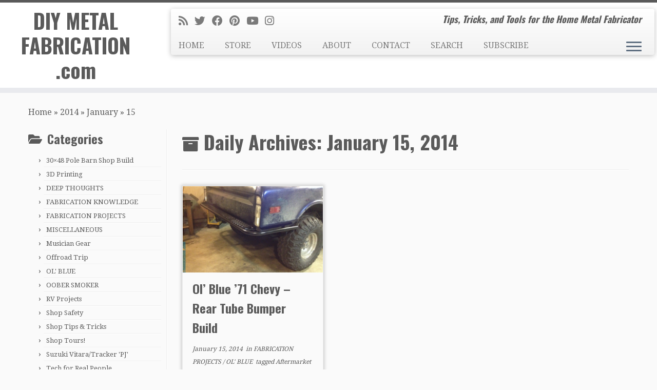

--- FILE ---
content_type: text/html; charset=UTF-8
request_url: https://www.diymetalfabrication.com/2014/01/15/
body_size: 16365
content:
<!DOCTYPE html>
<!--[if IE 7]>
<html class="ie ie7 no-js" lang="en-US">
<![endif]-->
<!--[if IE 8]>
<html class="ie ie8 no-js" lang="en-US">
<![endif]-->
<!--[if !(IE 7) | !(IE 8)  ]><!-->
<html class="no-js" lang="en-US">
<!--<![endif]-->
	<head>
		<meta charset="UTF-8" />
		<meta http-equiv="X-UA-Compatible" content="IE=EDGE" />
		<meta name="viewport" content="width=device-width, initial-scale=1.0" />
        <link rel="profile"  href="https://gmpg.org/xfn/11" />
		<link rel="pingback" href="https://www.diymetalfabrication.com/xmlrpc.php" />
		<script>(function(html){html.className = html.className.replace(/\bno-js\b/,'js')})(document.documentElement);</script>
<meta name='robots' content='noindex, follow' />

	<!-- This site is optimized with the Yoast SEO plugin v26.7 - https://yoast.com/wordpress/plugins/seo/ -->
	<title>January 15, 2014 - DIY METAL FABRICATION .com</title>
	<meta property="og:locale" content="en_US" />
	<meta property="og:type" content="website" />
	<meta property="og:title" content="January 15, 2014 - DIY METAL FABRICATION .com" />
	<meta property="og:url" content="https://www.diymetalfabrication.com/2014/01/15/" />
	<meta property="og:site_name" content="DIY METAL FABRICATION .com" />
	<meta name="twitter:card" content="summary_large_image" />
	<meta name="twitter:site" content="@DIYMetalFab" />
	<script type="application/ld+json" class="yoast-schema-graph">{"@context":"https://schema.org","@graph":[{"@type":"CollectionPage","@id":"https://www.diymetalfabrication.com/2014/01/15/","url":"https://www.diymetalfabrication.com/2014/01/15/","name":"January 15, 2014 - DIY METAL FABRICATION .com","isPartOf":{"@id":"https://www.diymetalfabrication.com/#website"},"primaryImageOfPage":{"@id":"https://www.diymetalfabrication.com/2014/01/15/#primaryimage"},"image":{"@id":"https://www.diymetalfabrication.com/2014/01/15/#primaryimage"},"thumbnailUrl":"https://i0.wp.com/www.diymetalfabrication.com/wp-content/uploads/2014/01/IMG_3471.jpg?fit=1024%2C768&ssl=1","breadcrumb":{"@id":"https://www.diymetalfabrication.com/2014/01/15/#breadcrumb"},"inLanguage":"en-US"},{"@type":"ImageObject","inLanguage":"en-US","@id":"https://www.diymetalfabrication.com/2014/01/15/#primaryimage","url":"https://i0.wp.com/www.diymetalfabrication.com/wp-content/uploads/2014/01/IMG_3471.jpg?fit=1024%2C768&ssl=1","contentUrl":"https://i0.wp.com/www.diymetalfabrication.com/wp-content/uploads/2014/01/IMG_3471.jpg?fit=1024%2C768&ssl=1","width":1024,"height":768,"caption":"Check out the build on how I did it."},{"@type":"BreadcrumbList","@id":"https://www.diymetalfabrication.com/2014/01/15/#breadcrumb","itemListElement":[{"@type":"ListItem","position":1,"name":"Home","item":"https://www.diymetalfabrication.com/"},{"@type":"ListItem","position":2,"name":"Archives for January 15, 2014"}]},{"@type":"WebSite","@id":"https://www.diymetalfabrication.com/#website","url":"https://www.diymetalfabrication.com/","name":"DIY METAL FABRICATION .com","description":"Tips, Tricks, and Tools for the Home Metal Fabricator","publisher":{"@id":"https://www.diymetalfabrication.com/#organization"},"potentialAction":[{"@type":"SearchAction","target":{"@type":"EntryPoint","urlTemplate":"https://www.diymetalfabrication.com/?s={search_term_string}"},"query-input":{"@type":"PropertyValueSpecification","valueRequired":true,"valueName":"search_term_string"}}],"inLanguage":"en-US"},{"@type":"Organization","@id":"https://www.diymetalfabrication.com/#organization","name":"DIY Metal Fabrication","url":"https://www.diymetalfabrication.com/","logo":{"@type":"ImageObject","inLanguage":"en-US","@id":"https://www.diymetalfabrication.com/#/schema/logo/image/","url":"https://i0.wp.com/www.diymetalfabrication.com/wp-content/uploads/2020/12/74666304_2513796951988801_1840667835961966592_n.jpg?fit=901%2C504&ssl=1","contentUrl":"https://i0.wp.com/www.diymetalfabrication.com/wp-content/uploads/2020/12/74666304_2513796951988801_1840667835961966592_n.jpg?fit=901%2C504&ssl=1","width":901,"height":504,"caption":"DIY Metal Fabrication"},"image":{"@id":"https://www.diymetalfabrication.com/#/schema/logo/image/"},"sameAs":["https://www.facebook.com/DIYMetalFabrication/","https://x.com/DIYMetalFab","https://www.instagram.com/diymetalfabrication/","https://www.pinterest.com/DIYMetalFab","https://www.youtube.com/channel/UC2IeIq2rRm_YaPh1t45AipQ"]}]}</script>
	<!-- / Yoast SEO plugin. -->


<link rel='dns-prefetch' href='//www.googletagmanager.com' />
<link rel='dns-prefetch' href='//stats.wp.com' />
<link rel='dns-prefetch' href='//fonts.googleapis.com' />
<link rel='dns-prefetch' href='//pagead2.googlesyndication.com' />
<link rel='preconnect' href='//c0.wp.com' />
<link rel='preconnect' href='//i0.wp.com' />
<link rel="alternate" type="application/rss+xml" title="DIY METAL FABRICATION .com &raquo; Feed" href="https://www.diymetalfabrication.com/feed/" />
<link rel="alternate" type="application/rss+xml" title="DIY METAL FABRICATION .com &raquo; Comments Feed" href="https://www.diymetalfabrication.com/comments/feed/" />
<style id='wp-img-auto-sizes-contain-inline-css' type='text/css'>
img:is([sizes=auto i],[sizes^="auto," i]){contain-intrinsic-size:3000px 1500px}
/*# sourceURL=wp-img-auto-sizes-contain-inline-css */
</style>
<link rel='stylesheet' id='tc-gfonts-css' href='//fonts.googleapis.com/css?family=Oswald:700%7CDroid+Serif:400' type='text/css' media='all' />
<style id='wp-emoji-styles-inline-css' type='text/css'>

	img.wp-smiley, img.emoji {
		display: inline !important;
		border: none !important;
		box-shadow: none !important;
		height: 1em !important;
		width: 1em !important;
		margin: 0 0.07em !important;
		vertical-align: -0.1em !important;
		background: none !important;
		padding: 0 !important;
	}
/*# sourceURL=wp-emoji-styles-inline-css */
</style>
<style id='wp-block-library-inline-css' type='text/css'>
:root{--wp-block-synced-color:#7a00df;--wp-block-synced-color--rgb:122,0,223;--wp-bound-block-color:var(--wp-block-synced-color);--wp-editor-canvas-background:#ddd;--wp-admin-theme-color:#007cba;--wp-admin-theme-color--rgb:0,124,186;--wp-admin-theme-color-darker-10:#006ba1;--wp-admin-theme-color-darker-10--rgb:0,107,160.5;--wp-admin-theme-color-darker-20:#005a87;--wp-admin-theme-color-darker-20--rgb:0,90,135;--wp-admin-border-width-focus:2px}@media (min-resolution:192dpi){:root{--wp-admin-border-width-focus:1.5px}}.wp-element-button{cursor:pointer}:root .has-very-light-gray-background-color{background-color:#eee}:root .has-very-dark-gray-background-color{background-color:#313131}:root .has-very-light-gray-color{color:#eee}:root .has-very-dark-gray-color{color:#313131}:root .has-vivid-green-cyan-to-vivid-cyan-blue-gradient-background{background:linear-gradient(135deg,#00d084,#0693e3)}:root .has-purple-crush-gradient-background{background:linear-gradient(135deg,#34e2e4,#4721fb 50%,#ab1dfe)}:root .has-hazy-dawn-gradient-background{background:linear-gradient(135deg,#faaca8,#dad0ec)}:root .has-subdued-olive-gradient-background{background:linear-gradient(135deg,#fafae1,#67a671)}:root .has-atomic-cream-gradient-background{background:linear-gradient(135deg,#fdd79a,#004a59)}:root .has-nightshade-gradient-background{background:linear-gradient(135deg,#330968,#31cdcf)}:root .has-midnight-gradient-background{background:linear-gradient(135deg,#020381,#2874fc)}:root{--wp--preset--font-size--normal:16px;--wp--preset--font-size--huge:42px}.has-regular-font-size{font-size:1em}.has-larger-font-size{font-size:2.625em}.has-normal-font-size{font-size:var(--wp--preset--font-size--normal)}.has-huge-font-size{font-size:var(--wp--preset--font-size--huge)}.has-text-align-center{text-align:center}.has-text-align-left{text-align:left}.has-text-align-right{text-align:right}.has-fit-text{white-space:nowrap!important}#end-resizable-editor-section{display:none}.aligncenter{clear:both}.items-justified-left{justify-content:flex-start}.items-justified-center{justify-content:center}.items-justified-right{justify-content:flex-end}.items-justified-space-between{justify-content:space-between}.screen-reader-text{border:0;clip-path:inset(50%);height:1px;margin:-1px;overflow:hidden;padding:0;position:absolute;width:1px;word-wrap:normal!important}.screen-reader-text:focus{background-color:#ddd;clip-path:none;color:#444;display:block;font-size:1em;height:auto;left:5px;line-height:normal;padding:15px 23px 14px;text-decoration:none;top:5px;width:auto;z-index:100000}html :where(.has-border-color){border-style:solid}html :where([style*=border-top-color]){border-top-style:solid}html :where([style*=border-right-color]){border-right-style:solid}html :where([style*=border-bottom-color]){border-bottom-style:solid}html :where([style*=border-left-color]){border-left-style:solid}html :where([style*=border-width]){border-style:solid}html :where([style*=border-top-width]){border-top-style:solid}html :where([style*=border-right-width]){border-right-style:solid}html :where([style*=border-bottom-width]){border-bottom-style:solid}html :where([style*=border-left-width]){border-left-style:solid}html :where(img[class*=wp-image-]){height:auto;max-width:100%}:where(figure){margin:0 0 1em}html :where(.is-position-sticky){--wp-admin--admin-bar--position-offset:var(--wp-admin--admin-bar--height,0px)}@media screen and (max-width:600px){html :where(.is-position-sticky){--wp-admin--admin-bar--position-offset:0px}}

/*# sourceURL=wp-block-library-inline-css */
</style><style id='wp-block-heading-inline-css' type='text/css'>
h1:where(.wp-block-heading).has-background,h2:where(.wp-block-heading).has-background,h3:where(.wp-block-heading).has-background,h4:where(.wp-block-heading).has-background,h5:where(.wp-block-heading).has-background,h6:where(.wp-block-heading).has-background{padding:1.25em 2.375em}h1.has-text-align-left[style*=writing-mode]:where([style*=vertical-lr]),h1.has-text-align-right[style*=writing-mode]:where([style*=vertical-rl]),h2.has-text-align-left[style*=writing-mode]:where([style*=vertical-lr]),h2.has-text-align-right[style*=writing-mode]:where([style*=vertical-rl]),h3.has-text-align-left[style*=writing-mode]:where([style*=vertical-lr]),h3.has-text-align-right[style*=writing-mode]:where([style*=vertical-rl]),h4.has-text-align-left[style*=writing-mode]:where([style*=vertical-lr]),h4.has-text-align-right[style*=writing-mode]:where([style*=vertical-rl]),h5.has-text-align-left[style*=writing-mode]:where([style*=vertical-lr]),h5.has-text-align-right[style*=writing-mode]:where([style*=vertical-rl]),h6.has-text-align-left[style*=writing-mode]:where([style*=vertical-lr]),h6.has-text-align-right[style*=writing-mode]:where([style*=vertical-rl]){rotate:180deg}
/*# sourceURL=https://c0.wp.com/c/6.9/wp-includes/blocks/heading/style.min.css */
</style>
<style id='global-styles-inline-css' type='text/css'>
:root{--wp--preset--aspect-ratio--square: 1;--wp--preset--aspect-ratio--4-3: 4/3;--wp--preset--aspect-ratio--3-4: 3/4;--wp--preset--aspect-ratio--3-2: 3/2;--wp--preset--aspect-ratio--2-3: 2/3;--wp--preset--aspect-ratio--16-9: 16/9;--wp--preset--aspect-ratio--9-16: 9/16;--wp--preset--color--black: #000000;--wp--preset--color--cyan-bluish-gray: #abb8c3;--wp--preset--color--white: #ffffff;--wp--preset--color--pale-pink: #f78da7;--wp--preset--color--vivid-red: #cf2e2e;--wp--preset--color--luminous-vivid-orange: #ff6900;--wp--preset--color--luminous-vivid-amber: #fcb900;--wp--preset--color--light-green-cyan: #7bdcb5;--wp--preset--color--vivid-green-cyan: #00d084;--wp--preset--color--pale-cyan-blue: #8ed1fc;--wp--preset--color--vivid-cyan-blue: #0693e3;--wp--preset--color--vivid-purple: #9b51e0;--wp--preset--gradient--vivid-cyan-blue-to-vivid-purple: linear-gradient(135deg,rgb(6,147,227) 0%,rgb(155,81,224) 100%);--wp--preset--gradient--light-green-cyan-to-vivid-green-cyan: linear-gradient(135deg,rgb(122,220,180) 0%,rgb(0,208,130) 100%);--wp--preset--gradient--luminous-vivid-amber-to-luminous-vivid-orange: linear-gradient(135deg,rgb(252,185,0) 0%,rgb(255,105,0) 100%);--wp--preset--gradient--luminous-vivid-orange-to-vivid-red: linear-gradient(135deg,rgb(255,105,0) 0%,rgb(207,46,46) 100%);--wp--preset--gradient--very-light-gray-to-cyan-bluish-gray: linear-gradient(135deg,rgb(238,238,238) 0%,rgb(169,184,195) 100%);--wp--preset--gradient--cool-to-warm-spectrum: linear-gradient(135deg,rgb(74,234,220) 0%,rgb(151,120,209) 20%,rgb(207,42,186) 40%,rgb(238,44,130) 60%,rgb(251,105,98) 80%,rgb(254,248,76) 100%);--wp--preset--gradient--blush-light-purple: linear-gradient(135deg,rgb(255,206,236) 0%,rgb(152,150,240) 100%);--wp--preset--gradient--blush-bordeaux: linear-gradient(135deg,rgb(254,205,165) 0%,rgb(254,45,45) 50%,rgb(107,0,62) 100%);--wp--preset--gradient--luminous-dusk: linear-gradient(135deg,rgb(255,203,112) 0%,rgb(199,81,192) 50%,rgb(65,88,208) 100%);--wp--preset--gradient--pale-ocean: linear-gradient(135deg,rgb(255,245,203) 0%,rgb(182,227,212) 50%,rgb(51,167,181) 100%);--wp--preset--gradient--electric-grass: linear-gradient(135deg,rgb(202,248,128) 0%,rgb(113,206,126) 100%);--wp--preset--gradient--midnight: linear-gradient(135deg,rgb(2,3,129) 0%,rgb(40,116,252) 100%);--wp--preset--font-size--small: 13px;--wp--preset--font-size--medium: 20px;--wp--preset--font-size--large: 36px;--wp--preset--font-size--x-large: 42px;--wp--preset--spacing--20: 0.44rem;--wp--preset--spacing--30: 0.67rem;--wp--preset--spacing--40: 1rem;--wp--preset--spacing--50: 1.5rem;--wp--preset--spacing--60: 2.25rem;--wp--preset--spacing--70: 3.38rem;--wp--preset--spacing--80: 5.06rem;--wp--preset--shadow--natural: 6px 6px 9px rgba(0, 0, 0, 0.2);--wp--preset--shadow--deep: 12px 12px 50px rgba(0, 0, 0, 0.4);--wp--preset--shadow--sharp: 6px 6px 0px rgba(0, 0, 0, 0.2);--wp--preset--shadow--outlined: 6px 6px 0px -3px rgb(255, 255, 255), 6px 6px rgb(0, 0, 0);--wp--preset--shadow--crisp: 6px 6px 0px rgb(0, 0, 0);}:where(.is-layout-flex){gap: 0.5em;}:where(.is-layout-grid){gap: 0.5em;}body .is-layout-flex{display: flex;}.is-layout-flex{flex-wrap: wrap;align-items: center;}.is-layout-flex > :is(*, div){margin: 0;}body .is-layout-grid{display: grid;}.is-layout-grid > :is(*, div){margin: 0;}:where(.wp-block-columns.is-layout-flex){gap: 2em;}:where(.wp-block-columns.is-layout-grid){gap: 2em;}:where(.wp-block-post-template.is-layout-flex){gap: 1.25em;}:where(.wp-block-post-template.is-layout-grid){gap: 1.25em;}.has-black-color{color: var(--wp--preset--color--black) !important;}.has-cyan-bluish-gray-color{color: var(--wp--preset--color--cyan-bluish-gray) !important;}.has-white-color{color: var(--wp--preset--color--white) !important;}.has-pale-pink-color{color: var(--wp--preset--color--pale-pink) !important;}.has-vivid-red-color{color: var(--wp--preset--color--vivid-red) !important;}.has-luminous-vivid-orange-color{color: var(--wp--preset--color--luminous-vivid-orange) !important;}.has-luminous-vivid-amber-color{color: var(--wp--preset--color--luminous-vivid-amber) !important;}.has-light-green-cyan-color{color: var(--wp--preset--color--light-green-cyan) !important;}.has-vivid-green-cyan-color{color: var(--wp--preset--color--vivid-green-cyan) !important;}.has-pale-cyan-blue-color{color: var(--wp--preset--color--pale-cyan-blue) !important;}.has-vivid-cyan-blue-color{color: var(--wp--preset--color--vivid-cyan-blue) !important;}.has-vivid-purple-color{color: var(--wp--preset--color--vivid-purple) !important;}.has-black-background-color{background-color: var(--wp--preset--color--black) !important;}.has-cyan-bluish-gray-background-color{background-color: var(--wp--preset--color--cyan-bluish-gray) !important;}.has-white-background-color{background-color: var(--wp--preset--color--white) !important;}.has-pale-pink-background-color{background-color: var(--wp--preset--color--pale-pink) !important;}.has-vivid-red-background-color{background-color: var(--wp--preset--color--vivid-red) !important;}.has-luminous-vivid-orange-background-color{background-color: var(--wp--preset--color--luminous-vivid-orange) !important;}.has-luminous-vivid-amber-background-color{background-color: var(--wp--preset--color--luminous-vivid-amber) !important;}.has-light-green-cyan-background-color{background-color: var(--wp--preset--color--light-green-cyan) !important;}.has-vivid-green-cyan-background-color{background-color: var(--wp--preset--color--vivid-green-cyan) !important;}.has-pale-cyan-blue-background-color{background-color: var(--wp--preset--color--pale-cyan-blue) !important;}.has-vivid-cyan-blue-background-color{background-color: var(--wp--preset--color--vivid-cyan-blue) !important;}.has-vivid-purple-background-color{background-color: var(--wp--preset--color--vivid-purple) !important;}.has-black-border-color{border-color: var(--wp--preset--color--black) !important;}.has-cyan-bluish-gray-border-color{border-color: var(--wp--preset--color--cyan-bluish-gray) !important;}.has-white-border-color{border-color: var(--wp--preset--color--white) !important;}.has-pale-pink-border-color{border-color: var(--wp--preset--color--pale-pink) !important;}.has-vivid-red-border-color{border-color: var(--wp--preset--color--vivid-red) !important;}.has-luminous-vivid-orange-border-color{border-color: var(--wp--preset--color--luminous-vivid-orange) !important;}.has-luminous-vivid-amber-border-color{border-color: var(--wp--preset--color--luminous-vivid-amber) !important;}.has-light-green-cyan-border-color{border-color: var(--wp--preset--color--light-green-cyan) !important;}.has-vivid-green-cyan-border-color{border-color: var(--wp--preset--color--vivid-green-cyan) !important;}.has-pale-cyan-blue-border-color{border-color: var(--wp--preset--color--pale-cyan-blue) !important;}.has-vivid-cyan-blue-border-color{border-color: var(--wp--preset--color--vivid-cyan-blue) !important;}.has-vivid-purple-border-color{border-color: var(--wp--preset--color--vivid-purple) !important;}.has-vivid-cyan-blue-to-vivid-purple-gradient-background{background: var(--wp--preset--gradient--vivid-cyan-blue-to-vivid-purple) !important;}.has-light-green-cyan-to-vivid-green-cyan-gradient-background{background: var(--wp--preset--gradient--light-green-cyan-to-vivid-green-cyan) !important;}.has-luminous-vivid-amber-to-luminous-vivid-orange-gradient-background{background: var(--wp--preset--gradient--luminous-vivid-amber-to-luminous-vivid-orange) !important;}.has-luminous-vivid-orange-to-vivid-red-gradient-background{background: var(--wp--preset--gradient--luminous-vivid-orange-to-vivid-red) !important;}.has-very-light-gray-to-cyan-bluish-gray-gradient-background{background: var(--wp--preset--gradient--very-light-gray-to-cyan-bluish-gray) !important;}.has-cool-to-warm-spectrum-gradient-background{background: var(--wp--preset--gradient--cool-to-warm-spectrum) !important;}.has-blush-light-purple-gradient-background{background: var(--wp--preset--gradient--blush-light-purple) !important;}.has-blush-bordeaux-gradient-background{background: var(--wp--preset--gradient--blush-bordeaux) !important;}.has-luminous-dusk-gradient-background{background: var(--wp--preset--gradient--luminous-dusk) !important;}.has-pale-ocean-gradient-background{background: var(--wp--preset--gradient--pale-ocean) !important;}.has-electric-grass-gradient-background{background: var(--wp--preset--gradient--electric-grass) !important;}.has-midnight-gradient-background{background: var(--wp--preset--gradient--midnight) !important;}.has-small-font-size{font-size: var(--wp--preset--font-size--small) !important;}.has-medium-font-size{font-size: var(--wp--preset--font-size--medium) !important;}.has-large-font-size{font-size: var(--wp--preset--font-size--large) !important;}.has-x-large-font-size{font-size: var(--wp--preset--font-size--x-large) !important;}
/*# sourceURL=global-styles-inline-css */
</style>

<style id='classic-theme-styles-inline-css' type='text/css'>
/*! This file is auto-generated */
.wp-block-button__link{color:#fff;background-color:#32373c;border-radius:9999px;box-shadow:none;text-decoration:none;padding:calc(.667em + 2px) calc(1.333em + 2px);font-size:1.125em}.wp-block-file__button{background:#32373c;color:#fff;text-decoration:none}
/*# sourceURL=/wp-includes/css/classic-themes.min.css */
</style>
<link rel='stylesheet' id='customizr-fa-css' href='https://www.diymetalfabrication.com/wp-content/themes/customizr/assets/shared/fonts/fa/css/fontawesome-all.min.css?ver=4.4.24' type='text/css' media='all' />
<link rel='stylesheet' id='customizr-common-css' href='https://www.diymetalfabrication.com/wp-content/themes/customizr/inc/assets/css/tc_common.min.css?ver=4.4.24' type='text/css' media='all' />
<link rel='stylesheet' id='customizr-skin-css' href='https://www.diymetalfabrication.com/wp-content/themes/customizr/inc/assets/css/grey.min.css?ver=4.4.24' type='text/css' media='all' />
<style id='customizr-skin-inline-css' type='text/css'>

                  .site-title,.site-description,h1,h2,h3,.tc-dropcap {
                    font-family : 'Oswald';
                    font-weight : 700;
                  }

                  body,.navbar .nav>li>a {
                    font-family : 'Droid Serif';
                    font-weight : 400;
                  }

            body,.navbar .nav>li>a {
              font-size : 16px;
              line-height : 1.6em;
            }
table { border-collapse: separate; }
                           body table { border-collapse: collapse; }
                          
.social-links .social-icon:before { content: none } 
.sticky-enabled .tc-shrink-on .site-logo img {
    					height:30px!important;width:auto!important
    				}

    				.sticky-enabled .tc-shrink-on .brand .site-title {
    					font-size:0.6em;opacity:0.8;line-height:1.2em
    				}

.tc-rectangular-thumb {
        max-height: 250px;
        height :250px
      }

.tc-slider-loader-wrapper{ display:none }
html.js .tc-slider-loader-wrapper { display: block }.no-csstransforms3d .tc-slider-loader-wrapper .tc-img-gif-loader {
                                                background: url('https://www.diymetalfabrication.com/wp-content/themes/customizr/assets/front/img/slider-loader.gif') no-repeat center center;
                                         }.tc-slider-loader-wrapper .tc-css-loader > div { border-color:#5A5A5A; }

      .carousel .czr-item {
        line-height: 300px;
        min-height:300px;
        max-height:300px;
      }
      .tc-slider-loader-wrapper {
        line-height: 300px;
        height:300px;
      }
      .carousel .tc-slider-controls {
        line-height: 300px;
        max-height:300px;
      }

        @media (max-width: 1200px) {
          .carousel .czr-item {
            line-height: 231px;
            max-height:231px;
            min-height:231px;
          }
          .czr-item .carousel-caption {
            max-height: 201px;
            overflow: hidden;
          }
          .carousel .tc-slider-loader-wrapper {
            line-height: 231px;
            height:231px;
          }
        }

        @media (max-width: 979px) {
          .carousel .czr-item {
            line-height: 185.4px;
            max-height:185.4px;
            min-height:185.4px;
          }
          .czr-item .carousel-caption {
            max-height: 155.4px;
            overflow: hidden;
          }
          .carousel .tc-slider-loader-wrapper {
            line-height: 185.4px;
            height:185.4px;
          }
        }

        @media (max-width: 480px) {
          .carousel .czr-item {
            line-height: 114px;
            max-height:114px;
            min-height:114px;
          }
          .czr-item .carousel-caption {
            max-height: 84px;
            overflow: hidden;
          }
          .carousel .tc-slider-loader-wrapper {
            line-height: 114px;
            height:114px;
          }
        }

        @media (max-width: 320px) {
          .carousel .czr-item {
            line-height: 84px;
            max-height:84px;
            min-height:84px;
          }
          .czr-item .carousel-caption {
            max-height: 54px;
            overflow: hidden;
          }
          .carousel .tc-slider-loader-wrapper {
            line-height: 84px;
            height:84px;
          }
        }

#tc-push-footer { display: none; visibility: hidden; }
         .tc-sticky-footer #tc-push-footer.sticky-footer-enabled { display: block; }
        

@media (max-width: 979px) {
          .tc-second-menu-on .nav-collapse {
            width: inherit;
            overflow: visible;
            height: inherit;
            position:relative;
            top: inherit;
            -webkit-box-shadow: none;
            -moz-box-shadow: none;
            box-shadow: none;
            background: inherit;
          }

          .logo-centered.tc-second-menu-display-in-header-when-mobile .pull-menu-center .navbar .nav-collapse {
              width: 100%;
              text-align: center;
          }

          .logo-centered.tc-second-menu-display-in-header-when-mobile .pull-menu-center .navbar .nav-collapse .nav {
              float: initial;
              display: inline-block;
              margin: 0 -12px;
              text-align: initial;
          }

          .tc-sticky-header.sticky-enabled #tc-page-wrap .nav-collapse, #tc-page-wrap .tc-second-menu-hide-when-mobile .nav-collapse.collapse .nav {
            display:none !important;
          }

          .tc-second-menu-on .tc-hover-menu.nav ul.dropdown-menu {
            display:none;
          }
          .tc-second-menu-on .navbar .nav-collapse ul.nav>li li a {
            padding: 3px 20px;
          }
          .tc-second-menu-on .nav-collapse.collapse .nav {
            display: block;
            float: left;
            margin: inherit;
          }
          .tc-second-menu-on .nav-collapse .nav>li {
            float:left;
          }
          .tc-second-menu-on .nav-collapse .dropdown-menu {
            position:absolute;
            display: none;
            -webkit-box-shadow: 0 2px 8px rgba(0,0,0,.2);
            -moz-box-shadow: 0 2px 8px rgba(0,0,0,.2);
            box-shadow: 0 2px 8px rgba(0,0,0,.2);
            background-color: #fff;
            -webkit-border-radius: 6px;
            -moz-border-radius: 6px;
            border-radius: 6px;
            -webkit-background-clip: padding-box;
            -moz-background-clip: padding;
            background-clip: padding-box;
            padding: 5px 0;
          }
          .tc-second-menu-on .navbar .nav>li>.dropdown-menu:after, .navbar .nav>li>.dropdown-menu:before{
            content: '';
            display: inline-block;
            position: absolute;
          }
          .tc-second-menu-on .tc-hover-menu.nav .caret {
            display:inline-block;
          }
          .tc-second-menu-on .tc-hover-menu.nav li:hover>ul {
            display: block;
          }
          .tc-second-menu-on .nav a, .tc-second-menu-on .tc-hover-menu.nav a {
            border-bottom: none;
          }
          .tc-second-menu-on .dropdown-menu>li>a {
            padding: 3px 20px;
          }
          .tc-second-menu-on .tc-submenu-move .dropdown-menu>li>a:focus,.tc-second-menu-on .tc-submenu-move .dropdown-menu>li>a:hover,.tc-second-menu-on .tc-submenu-move .dropdown-submenu:focus>a, .tc-second-menu-on .tc-submenu-move .dropdown-submenu:hover>a {
            padding-left: 1.63em
          }
          .tc-second-menu-on .tc-submenu-fade .nav>li>ul {
            opacity: 0;
            top: 75%;
            visibility: hidden;
            display: block;
            -webkit-transition: all .2s ease-in-out;
            -moz-transition: all .2s ease-in-out;
            -o-transition: all .2s ease-in-out;
            -ms-transition: all .2s ease-in-out;
            transition: all .2s ease-in-out;
          }
          .tc-second-menu-on .tc-submenu-fade .nav li.open>ul, .tc-second-menu-on .tc-submenu-fade .tc-hover-menu.nav li:hover>ul {
            opacity: 1;
            top: 95%;
            visibility: visible;
          }
          .tc-second-menu-on .tc-submenu-move .dropdown-menu>li>a {
            -webkit-transition: all ease .241s;
            -moz-transition: all ease .241s;
            -o-transition: all ease .241s;
            transition: all ease .241s;
          }
          .tc-second-menu-on .dropdown-submenu>.dropdown-menu {
            top: 110%;
            left: 30%;
            left: 30%\9;
            top: 0\9;
            margin-top: -6px;
            margin-left: -1px;
            -webkit-border-radius: 6px;
            -moz-border-radius: 6px;
            border-radius: 6px;
          }
          .tc-second-menu-on .dropdown-submenu>a:after {
            content: ' ';
          }
        }


        .sticky-enabled .tc-second-menu-on .nav-collapse.collapse {
          clear:none;
        }


          #tc-sn { width: 330px;}
          .tc-sn-visible[class*=sn-left] #tc-page-wrap { left: 330px; }
          .tc-sn-visible[class*=sn-right] #tc-page-wrap { right: 330px; }
          [class*=sn-right].sn-close #tc-page-wrap, [class*=sn-left].sn-open #tc-page-wrap {
            -webkit-transform: translate3d( 330px, 0, 0 );
            -moz-transform: translate3d( 330px, 0, 0 );
            transform: translate3d( 330px, 0, 0 );
          }
          [class*=sn-right].sn-open #tc-page-wrap, [class*=sn-left].sn-close #tc-page-wrap {
            -webkit-transform: translate3d( -330px, 0, 0 );
            -moz-transform: translate3d( -330px, 0, 0 );
             transform: translate3d( -330px, 0, 0 );
          }
          /* stick the sticky header to the left/right of the page wrapper */
          .tc-sticky-header.tc-sn-visible:not(.animating)[class*=sn-left] .tc-header { left: 330px; }
          .tc-sticky-header.tc-sn-visible:not(.animating)[class*=sn-right] .tc-header { right: 330px; }
          /* ie<9 breaks using :not */
          .no-csstransforms3d .tc-sticky-header.tc-sn-visible[class*=sn-left] .tc-header { left: 330px; }
          .no-csstransforms3d .tc-sticky-header.tc-sn-visible[class*=sn-right] .tc-header { right: 330px; }
      

              @media (min-width: 1200px) {
              .tc-post-list-grid article .entry-title {font-size:24px;line-height:38px;}
              .tc-post-list-grid .tc-g-cont {font-size:14px;line-height:22px;}
          }
            
              @media (max-width: 1199px) and (min-width: 980px) {
              .tc-post-list-grid article .entry-title {font-size:20px;line-height:31px;}
              .tc-post-list-grid .tc-g-cont {font-size:13px;line-height:20px;}
          }
            
              @media (max-width: 979px) and (min-width: 768px) {
              .tc-post-list-grid article .entry-title {font-size:18px;line-height:27px;}
              .tc-post-list-grid .tc-g-cont {font-size:12px;line-height:19px;}
          }
            
              @media (max-width: 767px) {
              .tc-post-list-grid article .entry-title {font-size:24px;line-height:38px;}
              .tc-post-list-grid .tc-g-cont {font-size:14px;line-height:22px;}
          }
            
              @media (max-width: 480px) {
              .tc-post-list-grid article .entry-title {font-size:20px;line-height:31px;}
              .tc-post-list-grid .tc-g-cont {font-size:13px;line-height:20px;}
          }
            

            .grid-cols-3 figure {
                  height:225px;
                  max-height:225px;
                  line-height:225px;
            }
.tc-grid-border .tc-grid { border-bottom: none }
.tc-grid-border .grid__item { border-bottom: 3px solid #5A5A5A}

/*# sourceURL=customizr-skin-inline-css */
</style>
<link rel='stylesheet' id='customizr-style-css' href='https://www.diymetalfabrication.com/wp-content/themes/customizr/style.css?ver=4.4.24' type='text/css' media='all' />
<link rel='stylesheet' id='fancyboxcss-css' href='https://www.diymetalfabrication.com/wp-content/themes/customizr/assets/front/js/libs/fancybox/jquery.fancybox-1.3.4.min.css?ver=6.9' type='text/css' media='all' />
<link rel='stylesheet' id='flick-css' href='https://www.diymetalfabrication.com/wp-content/plugins/mailchimp/assets/css/flick/flick.css?ver=2.0.1' type='text/css' media='all' />
<link rel='stylesheet' id='mailchimp_sf_main_css-css' href='https://www.diymetalfabrication.com/wp-content/plugins/mailchimp/assets/css/frontend.css?ver=2.0.1' type='text/css' media='all' />
<script type="text/javascript" src="https://c0.wp.com/c/6.9/wp-includes/js/jquery/jquery.min.js" id="jquery-core-js"></script>
<script type="text/javascript" src="https://c0.wp.com/c/6.9/wp-includes/js/jquery/jquery-migrate.min.js" id="jquery-migrate-js"></script>
<script type="text/javascript" src="https://www.diymetalfabrication.com/wp-content/themes/customizr/assets/front/js/libs/modernizr.min.js?ver=4.4.24" id="modernizr-js"></script>
<script type="text/javascript" src="https://www.diymetalfabrication.com/wp-content/themes/customizr/assets/front/js/libs/fancybox/jquery.fancybox-1.3.4.min.js?ver=4.4.24" id="tc-fancybox-js"></script>
<script type="text/javascript" src="https://c0.wp.com/c/6.9/wp-includes/js/underscore.min.js" id="underscore-js"></script>
<script type="text/javascript" id="tc-scripts-js-extra">
/* <![CDATA[ */
var TCParams = {"_disabled":[],"FancyBoxState":"1","FancyBoxAutoscale":"1","SliderName":"","SliderDelay":"","SliderHover":"1","centerSliderImg":"1","SmoothScroll":{"Enabled":true,"Options":{"touchpadSupport":false}},"anchorSmoothScroll":"linear","anchorSmoothScrollExclude":{"simple":["[class*=edd]",".tc-carousel-control",".carousel-control","[data-toggle=\"modal\"]","[data-toggle=\"dropdown\"]","[data-toggle=\"tooltip\"]","[data-toggle=\"popover\"]","[data-toggle=\"collapse\"]","[data-toggle=\"tab\"]","[data-toggle=\"pill\"]","[class*=upme]","[class*=um-]"],"deep":{"classes":[],"ids":[]}},"ReorderBlocks":"1","centerAllImg":"1","HasComments":"","LeftSidebarClass":".span3.left.tc-sidebar","RightSidebarClass":".span3.right.tc-sidebar","LoadModernizr":"1","stickyCustomOffset":{"_initial":0,"_scrolling":0,"options":{"_static":true,"_element":""}},"stickyHeader":"1","dropdowntoViewport":"","timerOnScrollAllBrowsers":"1","extLinksStyle":"","extLinksTargetExt":"1","extLinksSkipSelectors":{"classes":["btn","button"],"ids":[]},"dropcapEnabled":"","dropcapWhere":{"post":"","page":""},"dropcapMinWords":"50","dropcapSkipSelectors":{"tags":["IMG","IFRAME","H1","H2","H3","H4","H5","H6","BLOCKQUOTE","UL","OL"],"classes":["btn","tc-placeholder-wrap"],"id":[]},"imgSmartLoadEnabled":"1","imgSmartLoadOpts":{"parentSelectors":[".article-container",".__before_main_wrapper",".widget-front"],"opts":{"excludeImg":[".tc-holder-img"]}},"imgSmartLoadsForSliders":"","goldenRatio":"1.618","gridGoldenRatioLimit":"350","isSecondMenuEnabled":"1","secondMenuRespSet":"in-sn-before","isParallaxOn":"1","parallaxRatio":"0.55","pluginCompats":[],"adminAjaxUrl":"https://www.diymetalfabrication.com/wp-admin/admin-ajax.php","ajaxUrl":"https://www.diymetalfabrication.com/?czrajax=1","frontNonce":{"id":"CZRFrontNonce","handle":"16dc2cb397"},"isDevMode":"","isModernStyle":"","i18n":{"Permanently dismiss":"Permanently dismiss"},"version":"4.4.24","frontNotifications":{"styleSwitcher":{"enabled":false,"content":"","dismissAction":"dismiss_style_switcher_note_front","ajaxUrl":"https://www.diymetalfabrication.com/wp-admin/admin-ajax.php"}}};
//# sourceURL=tc-scripts-js-extra
/* ]]> */
</script>
<script type="text/javascript" src="https://www.diymetalfabrication.com/wp-content/themes/customizr/inc/assets/js/tc-scripts.min.js?ver=4.4.24" id="tc-scripts-js"></script>

<!-- Google tag (gtag.js) snippet added by Site Kit -->
<!-- Google Analytics snippet added by Site Kit -->
<script type="text/javascript" src="https://www.googletagmanager.com/gtag/js?id=GT-K4LKTST" id="google_gtagjs-js" async></script>
<script type="text/javascript" id="google_gtagjs-js-after">
/* <![CDATA[ */
window.dataLayer = window.dataLayer || [];function gtag(){dataLayer.push(arguments);}
gtag("set","linker",{"domains":["www.diymetalfabrication.com"]});
gtag("js", new Date());
gtag("set", "developer_id.dZTNiMT", true);
gtag("config", "GT-K4LKTST");
//# sourceURL=google_gtagjs-js-after
/* ]]> */
</script>
<link rel="https://api.w.org/" href="https://www.diymetalfabrication.com/wp-json/" /><link rel="EditURI" type="application/rsd+xml" title="RSD" href="https://www.diymetalfabrication.com/xmlrpc.php?rsd" />
<meta name="generator" content="WordPress 6.9" />
<meta name="generator" content="Site Kit by Google 1.170.0" />	<style>img#wpstats{display:none}</style>
		<meta name="google-site-verification" content="tO14bms_PwpOFKf08wdNgBJtc9_8swNk3YSqH1G_u9A">
<!-- Google AdSense meta tags added by Site Kit -->
<meta name="google-adsense-platform-account" content="ca-host-pub-2644536267352236">
<meta name="google-adsense-platform-domain" content="sitekit.withgoogle.com">
<!-- End Google AdSense meta tags added by Site Kit -->

<!-- Google AdSense snippet added by Site Kit -->
<script type="text/javascript" async="async" src="https://pagead2.googlesyndication.com/pagead/js/adsbygoogle.js?client=ca-pub-8781973818156383&amp;host=ca-host-pub-2644536267352236" crossorigin="anonymous"></script>

<!-- End Google AdSense snippet added by Site Kit -->
	</head>
	
	<body class="archive date wp-embed-responsive wp-theme-customizr tc-fade-hover-links tc-l-sidebar tc-center-images skin-grey customizr-4-4-24 tc-sticky-header sticky-disabled tc-transparent-on-scroll tc-side-menu tc-post-list-context tc-sticky-footer sn-right" >
            <a class="screen-reader-text skip-link" href="#content">Skip to content</a>
                  <nav id="tc-sn" class="tc-sn navbar">
            <div class="tc-sn-inner nav-collapse">
              <div class="btn-toggle-nav sn-toggle pull-right"><button type="button" class="btn menu-btn"  title="Close" aria-label="Close"><span class="icon-bar"></span><span class="icon-bar"></span><span class="icon-bar"></span> </button></div><div class="sn-nav-wrapper"><div class="menu-menu-container"><ul id="menu-menu" class="nav sn-nav"><li id="menu-item-2959" class="menu-item menu-item-type-custom menu-item-object-custom menu-item-2959"><a href="http://www.DIYMetalFabrication.com">HOME</a></li>
<li id="menu-item-19629" class="menu-item menu-item-type-post_type menu-item-object-page menu-item-19629"><a href="https://www.diymetalfabrication.com/diy-store/">STORE</a></li>
<li id="menu-item-5322" class="menu-item menu-item-type-post_type menu-item-object-page menu-item-5322"><a href="https://www.diymetalfabrication.com/videos/">VIDEOS</a></li>
<li id="menu-item-2962" class="menu-item menu-item-type-post_type menu-item-object-page menu-item-2962"><a href="https://www.diymetalfabrication.com/about/">ABOUT</a></li>
<li id="menu-item-2961" class="menu-item menu-item-type-post_type menu-item-object-page menu-item-2961"><a href="https://www.diymetalfabrication.com/contact/">CONTACT</a></li>
<li id="menu-item-4311" class="menu-item menu-item-type-post_type menu-item-object-page menu-item-4311"><a href="https://www.diymetalfabrication.com/search/">SEARCH</a></li>
<li id="menu-item-20587" class="menu-item menu-item-type-post_type menu-item-object-page menu-item-20587"><a href="https://www.diymetalfabrication.com/subscribe/">SUBSCRIBE</a></li>
</ul></div></div>            </div><!--.tc-sn-inner -->
          </nav><!-- //#tc-sn -->
        
    <div id="tc-page-wrap" class="">

  		
  	   	<header class="tc-header clearfix row-fluid tc-tagline-on tc-title-logo-on  tc-shrink-on tc-menu-off logo-left tc-second-menu-on tc-second-menu-in-sn-before-when-mobile">
  			      <div class="brand span3 pull-left ">

        <h1><a class="site-title" href="https://www.diymetalfabrication.com/">DIY METAL FABRICATION .com</a></h1>
      </div> <!-- brand span3 pull-left -->
      <div class="container outside"><h2 class="site-description">Tips, Tricks, and Tools for the Home Metal Fabricator</h2></div>      	<div class="navbar-wrapper clearfix span9 tc-submenu-fade tc-submenu-move tc-open-on-hover pull-menu-left">
        	<div class="navbar resp">
          		<div class="navbar-inner" role="navigation">
            		<div class="row-fluid">
              		<div class="social-block span5"><div class="social-links"><a rel="nofollow noopener noreferrer" class="social-icon icon-feed"  title="Subscribe to my rss feed" aria-label="Subscribe to my rss feed" href="http://www.DIYMetalFabrication.com/feed/rss/"  target="_blank" ><i class="fas fa-rss"></i></a><a rel="nofollow noopener noreferrer" class="social-icon icon-twitter"  title="Follow me on Twitter" aria-label="Follow me on Twitter" href="https://twitter.com/DIYMetalFab"  target="_blank" ><i class="fab fa-twitter"></i></a><a rel="nofollow noopener noreferrer" class="social-icon icon-facebook"  title="Follow me on Facebook" aria-label="Follow me on Facebook" href="https://www.facebook.com/DIYMetalFabrication"  target="_blank" ><i class="fab fa-facebook"></i></a><a rel="nofollow noopener noreferrer" class="social-icon icon-pinterest"  title="Pin me on Pinterest" aria-label="Pin me on Pinterest" href="https://www.pinterest.com/DIYMetalFab/"  target="_blank" ><i class="fab fa-pinterest"></i></a><a rel="nofollow noopener noreferrer" class="social-icon icon-youtube"  title="Follow us on Youtube" aria-label="Follow us on Youtube" href="https://www.youtube.com/channel/UC2IeIq2rRm_YaPh1t45AipQ"  target="_blank" ><i class="fab fa-youtube"></i></a><a rel="nofollow noopener noreferrer" class="social-icon icon-instagram"  title="Follow us on Instagram" aria-label="Follow us on Instagram" href="https://www.instagram.com/diymetalfabrication/"  target="_blank" ><i class="fab fa-instagram"></i></a></div></div><h2 class="span7 inside site-description">Tips, Tricks, and Tools for the Home Metal Fabricator</h2><div class="btn-toggle-nav sn-toggle pull-right"><button type="button" class="btn menu-btn"  title="Open the menu" aria-label="Open the menu"><span class="icon-bar"></span><span class="icon-bar"></span><span class="icon-bar"></span> </button></div><div class="nav-collapse collapse tc-hover-menu-wrapper"><div class="menu-menu-container"><ul id="menu-menu-3" class="nav tc-hover-menu"><li class="menu-item menu-item-type-custom menu-item-object-custom menu-item-2959"><a href="http://www.DIYMetalFabrication.com">HOME</a></li>
<li class="menu-item menu-item-type-post_type menu-item-object-page menu-item-19629"><a href="https://www.diymetalfabrication.com/diy-store/">STORE</a></li>
<li class="menu-item menu-item-type-post_type menu-item-object-page menu-item-5322"><a href="https://www.diymetalfabrication.com/videos/">VIDEOS</a></li>
<li class="menu-item menu-item-type-post_type menu-item-object-page menu-item-2962"><a href="https://www.diymetalfabrication.com/about/">ABOUT</a></li>
<li class="menu-item menu-item-type-post_type menu-item-object-page menu-item-2961"><a href="https://www.diymetalfabrication.com/contact/">CONTACT</a></li>
<li class="menu-item menu-item-type-post_type menu-item-object-page menu-item-4311"><a href="https://www.diymetalfabrication.com/search/">SEARCH</a></li>
<li class="menu-item menu-item-type-post_type menu-item-object-page menu-item-20587"><a href="https://www.diymetalfabrication.com/subscribe/">SUBSCRIBE</a></li>
</ul></div></div>          			</div><!-- /.row-fluid -->
          		</div><!-- /.navbar-inner -->
        	</div><!-- /.navbar resp -->
      	</div><!-- /.navbar-wrapper -->
    	  		</header>
  		<div id="tc-reset-margin-top" class="container-fluid" style="margin-top:103px"></div><div id="main-wrapper" class="container">

    <div class="tc-hot-crumble container" role="navigation"><div class="row"><div class="span12"><div class="breadcrumb-trail breadcrumbs"><span class="trail-begin"><a href="https://www.diymetalfabrication.com" title="DIY METAL FABRICATION .com" rel="home" class="trail-begin">Home</a></span> <span class="sep">&raquo;</span> <a href="https://www.diymetalfabrication.com/2014/" title="2014">2014</a> <span class="sep">&raquo;</span> <a href="https://www.diymetalfabrication.com/2014/01/" title="January">January</a> <span class="sep">&raquo;</span> <span class="trail-end">15</span></div></div></div></div>
    <div class="container" role="main">
        <div class="row column-content-wrapper">

            
        <div class="span3 left tc-sidebar">
           <div id="left" class="widget-area" role="complementary">
              <aside id="categories-2" class="widget widget_categories"><h3 class="widget-title">Categories</h3>
			<ul>
					<li class="cat-item cat-item-589"><a href="https://www.diymetalfabrication.com/category/shop-tours/30x48-pole-barn-shop-build/">30&#215;48 Pole Barn Shop Build</a>
</li>
	<li class="cat-item cat-item-985"><a href="https://www.diymetalfabrication.com/category/3d-printing/">3D Printing</a>
</li>
	<li class="cat-item cat-item-3"><a href="https://www.diymetalfabrication.com/category/deep-thoughts/">DEEP THOUGHTS</a>
</li>
	<li class="cat-item cat-item-4"><a href="https://www.diymetalfabrication.com/category/fabrication-knowledge/">FABRICATION KNOWLEDGE</a>
</li>
	<li class="cat-item cat-item-5"><a href="https://www.diymetalfabrication.com/category/fabrication-projects/">FABRICATION PROJECTS</a>
</li>
	<li class="cat-item cat-item-96"><a href="https://www.diymetalfabrication.com/category/miscellaneous/">MISCELLANEOUS</a>
</li>
	<li class="cat-item cat-item-969"><a href="https://www.diymetalfabrication.com/category/musician-gear/">Musician Gear</a>
</li>
	<li class="cat-item cat-item-516"><a href="https://www.diymetalfabrication.com/category/offroad-trip/">Offroad Trip</a>
</li>
	<li class="cat-item cat-item-2"><a href="https://www.diymetalfabrication.com/category/fabrication-projects/ol-blue/">OL&#039; BLUE</a>
</li>
	<li class="cat-item cat-item-6"><a href="https://www.diymetalfabrication.com/category/fabrication-projects/oober-bbq-smoker/">OOBER SMOKER</a>
</li>
	<li class="cat-item cat-item-882"><a href="https://www.diymetalfabrication.com/category/rv-projects/">RV Projects</a>
</li>
	<li class="cat-item cat-item-197"><a href="https://www.diymetalfabrication.com/category/shop-safety/">Shop Safety</a>
</li>
	<li class="cat-item cat-item-723"><a href="https://www.diymetalfabrication.com/category/shop-tips-tricks/">Shop Tips &amp; Tricks</a>
</li>
	<li class="cat-item cat-item-283"><a href="https://www.diymetalfabrication.com/category/shop-tours/">Shop Tours!</a>
</li>
	<li class="cat-item cat-item-426"><a href="https://www.diymetalfabrication.com/category/fabrication-projects/suzuki-vitara/">Suzuki Vitara/Tracker &#039;PJ&#039;</a>
</li>
	<li class="cat-item cat-item-996"><a href="https://www.diymetalfabrication.com/category/tech-for-real-people/">Tech for Real People</a>
</li>
	<li class="cat-item cat-item-18"><a href="https://www.diymetalfabrication.com/category/fabrication-knowledge/tools-of-the-trade/">TOOLS OF THE TRADE!</a>
</li>
	<li class="cat-item cat-item-722"><a href="https://www.diymetalfabrication.com/category/fabrication-projects/toyota-mr2/">Toyota MR2</a>
</li>
	<li class="cat-item cat-item-1"><a href="https://www.diymetalfabrication.com/category/uncategorized/">Uncategorized</a>
</li>
			</ul>

			</aside>
		<aside id="recent-posts-2" class="widget widget_recent_entries">
		<h3 class="widget-title">Recent Posts</h3>
		<ul>
											<li>
					<a href="https://www.diymetalfabrication.com/chatgpt-for-normal-people-learn-it-use-it-master-it/">ChatGPT for Normal People – Learn It, Use It, Master It</a>
									</li>
											<li>
					<a href="https://www.diymetalfabrication.com/new-video-real-gear-for-real-projects-amazon-unboxing/">New Video: Real Gear for Real Projects (Amazon Unboxing)</a>
									</li>
											<li>
					<a href="https://www.diymetalfabrication.com/my-first-impressions-of-the-bamboo-p1s-3d-printer-a-game-changer-for-my-shop/">My First Impressions of the Bamboo P1S 3D Printer – A Game-Changer for My Shop!</a>
									</li>
											<li>
					<a href="https://www.diymetalfabrication.com/one-of-a-kind-custom-roland-td-20-drum-module-enclosure/">One of a Kind – Custom Roland TD-20 Drum Module Enclosure</a>
									</li>
											<li>
					<a href="https://www.diymetalfabrication.com/travel-trailer-rear-storage-generator-and-bike-rack-step-by-step-custom-build/">Travel Trailer Rear Storage Generator and Bike Rack &#8211; Step by Step Custom Build</a>
									</li>
					</ul>

		</aside><aside id="archives-2" class="widget widget_archive"><h3 class="widget-title">Archives</h3>		<label class="screen-reader-text" for="archives-dropdown-2">Archives</label>
		<select id="archives-dropdown-2" name="archive-dropdown">
			
			<option value="">Select Month</option>
				<option value='https://www.diymetalfabrication.com/2025/04/'> April 2025 &nbsp;(2)</option>
	<option value='https://www.diymetalfabrication.com/2025/01/'> January 2025 &nbsp;(1)</option>
	<option value='https://www.diymetalfabrication.com/2024/12/'> December 2024 &nbsp;(2)</option>
	<option value='https://www.diymetalfabrication.com/2024/05/'> May 2024 &nbsp;(2)</option>
	<option value='https://www.diymetalfabrication.com/2024/03/'> March 2024 &nbsp;(2)</option>
	<option value='https://www.diymetalfabrication.com/2024/02/'> February 2024 &nbsp;(1)</option>
	<option value='https://www.diymetalfabrication.com/2024/01/'> January 2024 &nbsp;(2)</option>
	<option value='https://www.diymetalfabrication.com/2023/12/'> December 2023 &nbsp;(1)</option>
	<option value='https://www.diymetalfabrication.com/2023/11/'> November 2023 &nbsp;(3)</option>
	<option value='https://www.diymetalfabrication.com/2023/10/'> October 2023 &nbsp;(3)</option>
	<option value='https://www.diymetalfabrication.com/2023/09/'> September 2023 &nbsp;(2)</option>
	<option value='https://www.diymetalfabrication.com/2023/08/'> August 2023 &nbsp;(1)</option>
	<option value='https://www.diymetalfabrication.com/2023/07/'> July 2023 &nbsp;(3)</option>
	<option value='https://www.diymetalfabrication.com/2023/06/'> June 2023 &nbsp;(2)</option>
	<option value='https://www.diymetalfabrication.com/2023/05/'> May 2023 &nbsp;(4)</option>
	<option value='https://www.diymetalfabrication.com/2023/01/'> January 2023 &nbsp;(1)</option>
	<option value='https://www.diymetalfabrication.com/2022/10/'> October 2022 &nbsp;(2)</option>
	<option value='https://www.diymetalfabrication.com/2022/09/'> September 2022 &nbsp;(1)</option>
	<option value='https://www.diymetalfabrication.com/2022/07/'> July 2022 &nbsp;(1)</option>
	<option value='https://www.diymetalfabrication.com/2022/05/'> May 2022 &nbsp;(2)</option>
	<option value='https://www.diymetalfabrication.com/2022/04/'> April 2022 &nbsp;(1)</option>
	<option value='https://www.diymetalfabrication.com/2021/12/'> December 2021 &nbsp;(1)</option>
	<option value='https://www.diymetalfabrication.com/2021/11/'> November 2021 &nbsp;(1)</option>
	<option value='https://www.diymetalfabrication.com/2021/10/'> October 2021 &nbsp;(1)</option>
	<option value='https://www.diymetalfabrication.com/2021/09/'> September 2021 &nbsp;(2)</option>
	<option value='https://www.diymetalfabrication.com/2021/08/'> August 2021 &nbsp;(3)</option>
	<option value='https://www.diymetalfabrication.com/2021/06/'> June 2021 &nbsp;(2)</option>
	<option value='https://www.diymetalfabrication.com/2021/05/'> May 2021 &nbsp;(1)</option>
	<option value='https://www.diymetalfabrication.com/2021/03/'> March 2021 &nbsp;(3)</option>
	<option value='https://www.diymetalfabrication.com/2021/02/'> February 2021 &nbsp;(4)</option>
	<option value='https://www.diymetalfabrication.com/2021/01/'> January 2021 &nbsp;(4)</option>
	<option value='https://www.diymetalfabrication.com/2020/12/'> December 2020 &nbsp;(2)</option>
	<option value='https://www.diymetalfabrication.com/2020/11/'> November 2020 &nbsp;(1)</option>
	<option value='https://www.diymetalfabrication.com/2020/10/'> October 2020 &nbsp;(2)</option>
	<option value='https://www.diymetalfabrication.com/2020/09/'> September 2020 &nbsp;(2)</option>
	<option value='https://www.diymetalfabrication.com/2020/08/'> August 2020 &nbsp;(2)</option>
	<option value='https://www.diymetalfabrication.com/2020/07/'> July 2020 &nbsp;(2)</option>
	<option value='https://www.diymetalfabrication.com/2020/06/'> June 2020 &nbsp;(4)</option>
	<option value='https://www.diymetalfabrication.com/2020/05/'> May 2020 &nbsp;(3)</option>
	<option value='https://www.diymetalfabrication.com/2020/04/'> April 2020 &nbsp;(4)</option>
	<option value='https://www.diymetalfabrication.com/2020/03/'> March 2020 &nbsp;(3)</option>
	<option value='https://www.diymetalfabrication.com/2020/02/'> February 2020 &nbsp;(4)</option>
	<option value='https://www.diymetalfabrication.com/2020/01/'> January 2020 &nbsp;(3)</option>
	<option value='https://www.diymetalfabrication.com/2019/12/'> December 2019 &nbsp;(2)</option>
	<option value='https://www.diymetalfabrication.com/2019/11/'> November 2019 &nbsp;(3)</option>
	<option value='https://www.diymetalfabrication.com/2019/08/'> August 2019 &nbsp;(1)</option>
	<option value='https://www.diymetalfabrication.com/2019/07/'> July 2019 &nbsp;(1)</option>
	<option value='https://www.diymetalfabrication.com/2019/06/'> June 2019 &nbsp;(4)</option>
	<option value='https://www.diymetalfabrication.com/2019/05/'> May 2019 &nbsp;(2)</option>
	<option value='https://www.diymetalfabrication.com/2019/01/'> January 2019 &nbsp;(2)</option>
	<option value='https://www.diymetalfabrication.com/2018/12/'> December 2018 &nbsp;(2)</option>
	<option value='https://www.diymetalfabrication.com/2018/11/'> November 2018 &nbsp;(2)</option>
	<option value='https://www.diymetalfabrication.com/2018/10/'> October 2018 &nbsp;(1)</option>
	<option value='https://www.diymetalfabrication.com/2018/07/'> July 2018 &nbsp;(4)</option>
	<option value='https://www.diymetalfabrication.com/2018/06/'> June 2018 &nbsp;(1)</option>
	<option value='https://www.diymetalfabrication.com/2018/05/'> May 2018 &nbsp;(2)</option>
	<option value='https://www.diymetalfabrication.com/2018/03/'> March 2018 &nbsp;(2)</option>
	<option value='https://www.diymetalfabrication.com/2018/02/'> February 2018 &nbsp;(1)</option>
	<option value='https://www.diymetalfabrication.com/2018/01/'> January 2018 &nbsp;(1)</option>
	<option value='https://www.diymetalfabrication.com/2017/12/'> December 2017 &nbsp;(2)</option>
	<option value='https://www.diymetalfabrication.com/2017/11/'> November 2017 &nbsp;(1)</option>
	<option value='https://www.diymetalfabrication.com/2017/10/'> October 2017 &nbsp;(1)</option>
	<option value='https://www.diymetalfabrication.com/2017/02/'> February 2017 &nbsp;(1)</option>
	<option value='https://www.diymetalfabrication.com/2017/01/'> January 2017 &nbsp;(1)</option>
	<option value='https://www.diymetalfabrication.com/2016/11/'> November 2016 &nbsp;(1)</option>
	<option value='https://www.diymetalfabrication.com/2016/10/'> October 2016 &nbsp;(2)</option>
	<option value='https://www.diymetalfabrication.com/2016/09/'> September 2016 &nbsp;(1)</option>
	<option value='https://www.diymetalfabrication.com/2016/07/'> July 2016 &nbsp;(2)</option>
	<option value='https://www.diymetalfabrication.com/2016/06/'> June 2016 &nbsp;(2)</option>
	<option value='https://www.diymetalfabrication.com/2016/04/'> April 2016 &nbsp;(2)</option>
	<option value='https://www.diymetalfabrication.com/2016/02/'> February 2016 &nbsp;(1)</option>
	<option value='https://www.diymetalfabrication.com/2016/01/'> January 2016 &nbsp;(2)</option>
	<option value='https://www.diymetalfabrication.com/2015/12/'> December 2015 &nbsp;(1)</option>
	<option value='https://www.diymetalfabrication.com/2015/11/'> November 2015 &nbsp;(2)</option>
	<option value='https://www.diymetalfabrication.com/2015/10/'> October 2015 &nbsp;(3)</option>
	<option value='https://www.diymetalfabrication.com/2015/09/'> September 2015 &nbsp;(1)</option>
	<option value='https://www.diymetalfabrication.com/2015/08/'> August 2015 &nbsp;(2)</option>
	<option value='https://www.diymetalfabrication.com/2015/07/'> July 2015 &nbsp;(3)</option>
	<option value='https://www.diymetalfabrication.com/2015/06/'> June 2015 &nbsp;(3)</option>
	<option value='https://www.diymetalfabrication.com/2015/05/'> May 2015 &nbsp;(3)</option>
	<option value='https://www.diymetalfabrication.com/2015/04/'> April 2015 &nbsp;(4)</option>
	<option value='https://www.diymetalfabrication.com/2015/03/'> March 2015 &nbsp;(6)</option>
	<option value='https://www.diymetalfabrication.com/2015/02/'> February 2015 &nbsp;(2)</option>
	<option value='https://www.diymetalfabrication.com/2015/01/'> January 2015 &nbsp;(2)</option>
	<option value='https://www.diymetalfabrication.com/2014/12/'> December 2014 &nbsp;(3)</option>
	<option value='https://www.diymetalfabrication.com/2014/11/'> November 2014 &nbsp;(1)</option>
	<option value='https://www.diymetalfabrication.com/2014/10/'> October 2014 &nbsp;(5)</option>
	<option value='https://www.diymetalfabrication.com/2014/08/'> August 2014 &nbsp;(6)</option>
	<option value='https://www.diymetalfabrication.com/2014/07/'> July 2014 &nbsp;(3)</option>
	<option value='https://www.diymetalfabrication.com/2014/06/'> June 2014 &nbsp;(4)</option>
	<option value='https://www.diymetalfabrication.com/2014/05/'> May 2014 &nbsp;(1)</option>
	<option value='https://www.diymetalfabrication.com/2014/04/'> April 2014 &nbsp;(2)</option>
	<option value='https://www.diymetalfabrication.com/2014/03/'> March 2014 &nbsp;(3)</option>
	<option value='https://www.diymetalfabrication.com/2014/02/'> February 2014 &nbsp;(1)</option>
	<option value='https://www.diymetalfabrication.com/2014/01/' selected='selected'> January 2014 &nbsp;(3)</option>
	<option value='https://www.diymetalfabrication.com/2013/12/'> December 2013 &nbsp;(2)</option>
	<option value='https://www.diymetalfabrication.com/2013/11/'> November 2013 &nbsp;(2)</option>
	<option value='https://www.diymetalfabrication.com/2013/10/'> October 2013 &nbsp;(1)</option>
	<option value='https://www.diymetalfabrication.com/2013/09/'> September 2013 &nbsp;(1)</option>
	<option value='https://www.diymetalfabrication.com/2013/08/'> August 2013 &nbsp;(4)</option>
	<option value='https://www.diymetalfabrication.com/2013/07/'> July 2013 &nbsp;(2)</option>

		</select>

			<script type="text/javascript">
/* <![CDATA[ */

( ( dropdownId ) => {
	const dropdown = document.getElementById( dropdownId );
	function onSelectChange() {
		setTimeout( () => {
			if ( 'escape' === dropdown.dataset.lastkey ) {
				return;
			}
			if ( dropdown.value ) {
				document.location.href = dropdown.value;
			}
		}, 250 );
	}
	function onKeyUp( event ) {
		if ( 'Escape' === event.key ) {
			dropdown.dataset.lastkey = 'escape';
		} else {
			delete dropdown.dataset.lastkey;
		}
	}
	function onClick() {
		delete dropdown.dataset.lastkey;
	}
	dropdown.addEventListener( 'keyup', onKeyUp );
	dropdown.addEventListener( 'click', onClick );
	dropdown.addEventListener( 'change', onSelectChange );
})( "archives-dropdown-2" );

//# sourceURL=WP_Widget_Archives%3A%3Awidget
/* ]]> */
</script>
</aside><aside id="text-5" class="widget widget_text"><h3 class="widget-title">Search</h3>			<div class="textwidget"><form action="http://www.ooberfabrication.com/search/" id="cse-search-box">
  <div>
    <input type="hidden" name="cx" value="partner-pub-8781973818156383:6467634359" />
    <input type="hidden" name="cof" value="FORID:10" />
    <input type="hidden" name="ie" value="UTF-8" />
    <input type="text" name="q" size="50" />
    <input type="submit" name="sa" value="Search" />
  </div>
</form>

<script type="text/javascript" src="http://www.google.com/coop/cse/brand?form=cse-search-box&amp;lang=en"></script>

</div>
		</aside><aside id="custom_html-3" class="widget_text widget widget_custom_html"><h3 class="widget-title">MailChimp Popup Form</h3><div class="textwidget custom-html-widget"><script type="text/javascript" src="//downloads.mailchimp.com/js/signup-forms/popup/unique-methods/embed.js" data-dojo-config="usePlainJson: true, isDebug: false"></script><script type="text/javascript">window.dojoRequire(["mojo/signup-forms/Loader"], function(L) { L.start({"baseUrl":"mc.us11.list-manage.com","uuid":"30f01a44a3d122d1c216f67b9","lid":"45c0dd11ed","uniqueMethods":true}) })</script></div></aside>            </div><!-- //#left or //#right -->
        </div><!--.tc-sidebar -->

        
                <div id="content" class="span9 article-container grid-container tc-post-list-grid tc-grid-shadow tc-grid-border tc-gallery-style">

                            <header class="archive-header">
          <h1 class="format-icon">Daily Archives: <span>January 15, 2014</span></h1><hr class="featurette-divider __before_loop">        </header>
        
                        
                                                                                    
                                <section class="row-fluid grid-cols-3">                                    <article id="post-605" class="tc-grid span4 grid-item post-605 post type-post status-publish format-standard has-post-thumbnail category-fabrication-projects category-ol-blue tag-aftermarket tag-custom tag-fabrication tag-off-road tag-protection tag-receiver-hitch tag-tube-bumper thumb-position-right czr-hentry">
                                        <div class="grid__item"><section class="tc-grid-post"><figure class="tc-grid-figure has-thumb"><div class="tc-grid-icon format-icon"></div><img  width="570" height="350"  src="[data-uri]" data-src="https://i0.wp.com/www.diymetalfabrication.com/wp-content/uploads/2014/01/IMG_3471.jpg?resize=570%2C350&amp;ssl=1"  class="attachment-tc-grid tc-thumb-type-thumb wp-post-image wp-post-image" alt="" decoding="async" fetchpriority="high" />               <figcaption class="tc-grid-excerpt mask">
                              <div class="entry-summary">
                <div class="tc-g-cont">Finally scrounged up some time to build a proper high clearance rear bumper for Ol&#8217; Blue.</div>              </div>
          <a class="tc-grid-bg-link" href="https://www.diymetalfabrication.com/ol-blue-71-chevy-rear-tube-bumper-build/"></a><span class="tc-grid-fade_expt"></span>              </figcaption>
            </figure></section>        <header class="entry-header">
          <h2 class="entry-title "><a href="https://www.diymetalfabrication.com/ol-blue-71-chevy-rear-tube-bumper-build/" rel="bookmark">Ol&#8217; Blue &#8217;71 Chevy &#8211; Rear Tube Bumper Build</a></h2><div class="entry-meta"><a href="https://www.diymetalfabrication.com/2014/01/15/" title="7:08 PM" rel="bookmark"><time class="entry-date updated" datetime="15 Jan, 2014">January 15, 2014</time></a> &nbsp;in <a class="" href="https://www.diymetalfabrication.com/category/fabrication-projects/" title="View all posts in FABRICATION PROJECTS"> FABRICATION PROJECTS </a> / <a class="" href="https://www.diymetalfabrication.com/category/fabrication-projects/ol-blue/" title="View all posts in OL&#039; BLUE"> OL' BLUE </a>&nbsp;tagged <a class="" href="https://www.diymetalfabrication.com/tag/aftermarket/" title="View all posts in Aftermarket"> Aftermarket </a> / <a class="" href="https://www.diymetalfabrication.com/tag/custom/" title="View all posts in Custom"> Custom </a> / <a class="" href="https://www.diymetalfabrication.com/tag/fabrication/" title="View all posts in Fabrication"> Fabrication </a> / <a class="" href="https://www.diymetalfabrication.com/tag/off-road/" title="View all posts in Off Road"> Off Road </a> / <a class="" href="https://www.diymetalfabrication.com/tag/protection/" title="View all posts in Protection"> Protection </a> / <a class="" href="https://www.diymetalfabrication.com/tag/receiver-hitch/" title="View all posts in Receiver Hitch"> Receiver Hitch </a> / <a class="" href="https://www.diymetalfabrication.com/tag/tube-bumper/" title="View all posts in Tube Bumper"> Tube Bumper </a> <span class="by-author"> by <span class="author vcard author_name"><a class="url fn n" href="https://www.diymetalfabrication.com/author/oober/" title="View all posts by Paul" rel="author">Paul</a></span></span> </div>        </header>
        </div>                                    </article>
                                <hr class="featurette-divider __after_article"></section><!--end section.row-fluid--><hr class="featurette-divider post-list-grid">
                            
                        
                    
        
        
                                   <hr class="featurette-divider tc-mobile-separator">
                </div><!--.article-container -->

           
        </div><!--.row -->
    </div><!-- .container role: main -->

    <div id="tc-push-footer"></div>
</div><!-- //#main-wrapper -->

  		<!-- FOOTER -->
  		<footer id="footer" class="">
  		 					<div class="container footer-widgets white-icons">
                    <div class="row widget-area" role="complementary">
												
							<div id="footer_one" class="span4">
																
										<aside id="text-3" class="widget widget_text"><h3 class="widget-title">DIY Metal Fabrication</h3>			<div class="textwidget"><p>DISCLAIMER: This site is provided for informational and entertainment purposes only. Always use caution and common sense when working with potentially dangerous tools and situations. ALWAYS wear proper safety equipment when working with tools. Never exceed the manufacturer recommended GVWR of any vehicle.</p>
<p>Similar to any good racing or sports team, I have sponsors. I spend A LOT of time generating original content for this site that is available completely free of charge to you. So, I hope you don&#8217;t mind the occasional advertisement. Thanks.</p>
<p>© DIY METAL FABRICATION</p>
</div>
		</aside>
																							</div><!-- .{$key}_widget_class -->

						
							<div id="footer_two" class="span4">
																
										<aside id="block-2" class="widget widget_block">
<h1 class="wp-block-heading has-text-align-center"><a rel="noreferrer noopener" href="https://creativeenterprisesllc.myshopify.com/" target="_blank"><strong>Check out our store!!</strong></a></h1>
</aside>
																							</div><!-- .{$key}_widget_class -->

						
							<div id="footer_three" class="span4">
																
										<aside id="tag_cloud-4" class="widget widget_tag_cloud"><h3 class="widget-title">Tags</h3><div class="tagcloud"><a href="https://www.diymetalfabrication.com/tag/2-post-lift/" class="tag-cloud-link tag-link-576 tag-link-position-1" style="font-size: 15.777777777778pt;" aria-label="2 post lift (27 items)">2 post lift</a>
<a href="https://www.diymetalfabrication.com/tag/4x4/" class="tag-cloud-link tag-link-40 tag-link-position-2" style="font-size: 11.111111111111pt;" aria-label="4x4 (13 items)">4x4</a>
<a href="https://www.diymetalfabrication.com/tag/5-3-chevy-engine/" class="tag-cloud-link tag-link-146 tag-link-position-3" style="font-size: 9.4pt;" aria-label="5.3 Chevy Engine (10 items)">5.3 Chevy Engine</a>
<a href="https://www.diymetalfabrication.com/tag/5-3-swap/" class="tag-cloud-link tag-link-145 tag-link-position-4" style="font-size: 10.488888888889pt;" aria-label="5.3 Swap (12 items)">5.3 Swap</a>
<a href="https://www.diymetalfabrication.com/tag/bbc-to-ls/" class="tag-cloud-link tag-link-147 tag-link-position-5" style="font-size: 9.4pt;" aria-label="BBC to LS (10 items)">BBC to LS</a>
<a href="https://www.diymetalfabrication.com/tag/breezeway/" class="tag-cloud-link tag-link-578 tag-link-position-6" style="font-size: 15.466666666667pt;" aria-label="Breezeway (26 items)">Breezeway</a>
<a href="https://www.diymetalfabrication.com/tag/chevy/" class="tag-cloud-link tag-link-47 tag-link-position-7" style="font-size: 11.111111111111pt;" aria-label="Chevy (13 items)">Chevy</a>
<a href="https://www.diymetalfabrication.com/tag/custom/" class="tag-cloud-link tag-link-51 tag-link-position-8" style="font-size: 16.711111111111pt;" aria-label="Custom (31 items)">Custom</a>
<a href="https://www.diymetalfabrication.com/tag/diy/" class="tag-cloud-link tag-link-155 tag-link-position-9" style="font-size: 18.111111111111pt;" aria-label="DIY (39 items)">DIY</a>
<a href="https://www.diymetalfabrication.com/tag/eps/" class="tag-cloud-link tag-link-631 tag-link-position-10" style="font-size: 14.066666666667pt;" aria-label="EPS (21 items)">EPS</a>
<a href="https://www.diymetalfabrication.com/tag/fabricate/" class="tag-cloud-link tag-link-539 tag-link-position-11" style="font-size: 9.4pt;" aria-label="Fabricate (10 items)">Fabricate</a>
<a href="https://www.diymetalfabrication.com/tag/fabrication/" class="tag-cloud-link tag-link-7 tag-link-position-12" style="font-size: 20.288888888889pt;" aria-label="Fabrication (54 items)">Fabrication</a>
<a href="https://www.diymetalfabrication.com/tag/foam/" class="tag-cloud-link tag-link-627 tag-link-position-13" style="font-size: 14.066666666667pt;" aria-label="Foam (21 items)">Foam</a>
<a href="https://www.diymetalfabrication.com/tag/garage/" class="tag-cloud-link tag-link-577 tag-link-position-14" style="font-size: 16.4pt;" aria-label="Garage (30 items)">Garage</a>
<a href="https://www.diymetalfabrication.com/tag/heat/" class="tag-cloud-link tag-link-623 tag-link-position-15" style="font-size: 14.066666666667pt;" aria-label="Heat (21 items)">Heat</a>
<a href="https://www.diymetalfabrication.com/tag/heated-floor/" class="tag-cloud-link tag-link-621 tag-link-position-16" style="font-size: 14.066666666667pt;" aria-label="heated Floor (21 items)">heated Floor</a>
<a href="https://www.diymetalfabrication.com/tag/hitch/" class="tag-cloud-link tag-link-15 tag-link-position-17" style="font-size: 8pt;" aria-label="Hitch (8 items)">Hitch</a>
<a href="https://www.diymetalfabrication.com/tag/house/" class="tag-cloud-link tag-link-579 tag-link-position-18" style="font-size: 15.466666666667pt;" aria-label="House (26 items)">House</a>
<a href="https://www.diymetalfabrication.com/tag/hydronic/" class="tag-cloud-link tag-link-624 tag-link-position-19" style="font-size: 14.066666666667pt;" aria-label="Hydronic (21 items)">Hydronic</a>
<a href="https://www.diymetalfabrication.com/tag/list/" class="tag-cloud-link tag-link-626 tag-link-position-20" style="font-size: 14.066666666667pt;" aria-label="List (21 items)">List</a>
<a href="https://www.diymetalfabrication.com/tag/ls-swap/" class="tag-cloud-link tag-link-144 tag-link-position-21" style="font-size: 9.4pt;" aria-label="LS Swap (10 items)">LS Swap</a>
<a href="https://www.diymetalfabrication.com/tag/manifold/" class="tag-cloud-link tag-link-633 tag-link-position-22" style="font-size: 14.066666666667pt;" aria-label="Manifold (21 items)">Manifold</a>
<a href="https://www.diymetalfabrication.com/tag/metal-fabrication/" class="tag-cloud-link tag-link-99 tag-link-position-23" style="font-size: 18.733333333333pt;" aria-label="Metal Fabrication (43 items)">Metal Fabrication</a>
<a href="https://www.diymetalfabrication.com/tag/mig/" class="tag-cloud-link tag-link-387 tag-link-position-24" style="font-size: 11.111111111111pt;" aria-label="MIG (13 items)">MIG</a>
<a href="https://www.diymetalfabrication.com/tag/mig-welding/" class="tag-cloud-link tag-link-95 tag-link-position-25" style="font-size: 17.644444444444pt;" aria-label="Mig Welding (36 items)">Mig Welding</a>
<a href="https://www.diymetalfabrication.com/tag/offroad/" class="tag-cloud-link tag-link-48 tag-link-position-26" style="font-size: 17.177777777778pt;" aria-label="Offroad (34 items)">Offroad</a>
<a href="https://www.diymetalfabrication.com/tag/off-road-winch/" class="tag-cloud-link tag-link-193 tag-link-position-27" style="font-size: 8pt;" aria-label="Off Road Winch (8 items)">Off Road Winch</a>
<a href="https://www.diymetalfabrication.com/tag/oxygen-barrier/" class="tag-cloud-link tag-link-632 tag-link-position-28" style="font-size: 14.066666666667pt;" aria-label="Oxygen Barrier (21 items)">Oxygen Barrier</a>
<a href="https://www.diymetalfabrication.com/tag/painless-wire-harness/" class="tag-cloud-link tag-link-148 tag-link-position-29" style="font-size: 8.7777777777778pt;" aria-label="Painless Wire Harness (9 items)">Painless Wire Harness</a>
<a href="https://www.diymetalfabrication.com/tag/parts/" class="tag-cloud-link tag-link-625 tag-link-position-30" style="font-size: 14.066666666667pt;" aria-label="Parts (21 items)">Parts</a>
<a href="https://www.diymetalfabrication.com/tag/pex/" class="tag-cloud-link tag-link-628 tag-link-position-31" style="font-size: 14.377777777778pt;" aria-label="Pex (22 items)">Pex</a>
<a href="https://www.diymetalfabrication.com/tag/pole-barn/" class="tag-cloud-link tag-link-575 tag-link-position-32" style="font-size: 17.8pt;" aria-label="Pole Barn (37 items)">Pole Barn</a>
<a href="https://www.diymetalfabrication.com/tag/post-frame/" class="tag-cloud-link tag-link-574 tag-link-position-33" style="font-size: 15.466666666667pt;" aria-label="Post Frame (26 items)">Post Frame</a>
<a href="https://www.diymetalfabrication.com/tag/radiant/" class="tag-cloud-link tag-link-622 tag-link-position-34" style="font-size: 14.066666666667pt;" aria-label="Radiant (21 items)">Radiant</a>
<a href="https://www.diymetalfabrication.com/tag/receiver/" class="tag-cloud-link tag-link-21 tag-link-position-35" style="font-size: 10.488888888889pt;" aria-label="Receiver (12 items)">Receiver</a>
<a href="https://www.diymetalfabrication.com/tag/shop/" class="tag-cloud-link tag-link-418 tag-link-position-36" style="font-size: 18.422222222222pt;" aria-label="Shop (41 items)">Shop</a>
<a href="https://www.diymetalfabrication.com/tag/smoker/" class="tag-cloud-link tag-link-9 tag-link-position-37" style="font-size: 8.7777777777778pt;" aria-label="Smoker (9 items)">Smoker</a>
<a href="https://www.diymetalfabrication.com/tag/staple/" class="tag-cloud-link tag-link-629 tag-link-position-38" style="font-size: 14.066666666667pt;" aria-label="Staple (21 items)">Staple</a>
<a href="https://www.diymetalfabrication.com/tag/suzuki/" class="tag-cloud-link tag-link-427 tag-link-position-39" style="font-size: 11.888888888889pt;" aria-label="Suzuki (15 items)">Suzuki</a>
<a href="https://www.diymetalfabrication.com/tag/tracker/" class="tag-cloud-link tag-link-429 tag-link-position-40" style="font-size: 15.466666666667pt;" aria-label="Tracker (26 items)">Tracker</a>
<a href="https://www.diymetalfabrication.com/tag/trailer/" class="tag-cloud-link tag-link-14 tag-link-position-41" style="font-size: 8.7777777777778pt;" aria-label="Trailer (9 items)">Trailer</a>
<a href="https://www.diymetalfabrication.com/tag/vitara/" class="tag-cloud-link tag-link-428 tag-link-position-42" style="font-size: 15.155555555556pt;" aria-label="Vitara (25 items)">Vitara</a>
<a href="https://www.diymetalfabrication.com/tag/welding/" class="tag-cloud-link tag-link-8 tag-link-position-43" style="font-size: 22pt;" aria-label="Welding (70 items)">Welding</a>
<a href="https://www.diymetalfabrication.com/tag/winch-mount/" class="tag-cloud-link tag-link-192 tag-link-position-44" style="font-size: 8.7777777777778pt;" aria-label="Winch Mount (9 items)">Winch Mount</a>
<a href="https://www.diymetalfabrication.com/tag/xps/" class="tag-cloud-link tag-link-630 tag-link-position-45" style="font-size: 14.066666666667pt;" aria-label="XPS (21 items)">XPS</a></div>
</aside>
																							</div><!-- .{$key}_widget_class -->

																	</div><!-- .row.widget-area -->
				</div><!--.footer-widgets -->
				    				 <div class="colophon">
			 	<div class="container">
			 		<div class="row-fluid">
					    <div class="span3 social-block pull-left"><span class="social-links"><a rel="nofollow noopener noreferrer" class="social-icon icon-feed"  title="Subscribe to my rss feed" aria-label="Subscribe to my rss feed" href="http://www.DIYMetalFabrication.com/feed/rss/"  target="_blank" ><i class="fas fa-rss"></i></a><a rel="nofollow noopener noreferrer" class="social-icon icon-twitter"  title="Follow me on Twitter" aria-label="Follow me on Twitter" href="https://twitter.com/DIYMetalFab"  target="_blank" ><i class="fab fa-twitter"></i></a><a rel="nofollow noopener noreferrer" class="social-icon icon-facebook"  title="Follow me on Facebook" aria-label="Follow me on Facebook" href="https://www.facebook.com/DIYMetalFabrication"  target="_blank" ><i class="fab fa-facebook"></i></a><a rel="nofollow noopener noreferrer" class="social-icon icon-pinterest"  title="Pin me on Pinterest" aria-label="Pin me on Pinterest" href="https://www.pinterest.com/DIYMetalFab/"  target="_blank" ><i class="fab fa-pinterest"></i></a><a rel="nofollow noopener noreferrer" class="social-icon icon-youtube"  title="Follow us on Youtube" aria-label="Follow us on Youtube" href="https://www.youtube.com/channel/UC2IeIq2rRm_YaPh1t45AipQ"  target="_blank" ><i class="fab fa-youtube"></i></a><a rel="nofollow noopener noreferrer" class="social-icon icon-instagram"  title="Follow us on Instagram" aria-label="Follow us on Instagram" href="https://www.instagram.com/diymetalfabrication/"  target="_blank" ><i class="fab fa-instagram"></i></a></span></div><div class="span6 credits"><p>&middot; <span class="tc-copyright-text">&copy; 2026</span> <a href="https://www.diymetalfabrication.com" title="DIY METAL FABRICATION .com" rel="bookmark">DIY METAL FABRICATION .com</a> &middot; <span class="tc-wp-powered-text">Powered by</span> <a class="icon-wordpress" target="_blank" rel="noopener noreferrer" href="https://wordpress.org" title="Powered by WordPress"></a> &middot; <span class="tc-credits-text">Designed with the <a class="czr-designer-link" href="https://presscustomizr.com/customizr" title="Customizr theme">Customizr theme</a> </span> &middot;</p></div>	      			</div><!-- .row-fluid -->
	      		</div><!-- .container -->
	      	</div><!-- .colophon -->
	    	  		</footer>
    </div><!-- //#tc-page-wrapper -->
		<script type="speculationrules">
{"prefetch":[{"source":"document","where":{"and":[{"href_matches":"/*"},{"not":{"href_matches":["/wp-*.php","/wp-admin/*","/wp-content/uploads/*","/wp-content/*","/wp-content/plugins/*","/wp-content/themes/customizr/*","/*\\?(.+)"]}},{"not":{"selector_matches":"a[rel~=\"nofollow\"]"}},{"not":{"selector_matches":".no-prefetch, .no-prefetch a"}}]},"eagerness":"conservative"}]}
</script>
<script type="text/javascript" src="https://c0.wp.com/c/6.9/wp-includes/js/jquery/ui/core.min.js" id="jquery-ui-core-js"></script>
<script type="text/javascript" src="https://c0.wp.com/c/6.9/wp-includes/js/jquery/jquery.form.min.js" id="jquery-form-js"></script>
<script type="text/javascript" src="https://c0.wp.com/c/6.9/wp-includes/js/jquery/ui/datepicker.min.js" id="jquery-ui-datepicker-js"></script>
<script type="text/javascript" id="jquery-ui-datepicker-js-after">
/* <![CDATA[ */
jQuery(function(jQuery){jQuery.datepicker.setDefaults({"closeText":"Close","currentText":"Today","monthNames":["January","February","March","April","May","June","July","August","September","October","November","December"],"monthNamesShort":["Jan","Feb","Mar","Apr","May","Jun","Jul","Aug","Sep","Oct","Nov","Dec"],"nextText":"Next","prevText":"Previous","dayNames":["Sunday","Monday","Tuesday","Wednesday","Thursday","Friday","Saturday"],"dayNamesShort":["Sun","Mon","Tue","Wed","Thu","Fri","Sat"],"dayNamesMin":["S","M","T","W","T","F","S"],"dateFormat":"MM d, yy","firstDay":0,"isRTL":false});});
//# sourceURL=jquery-ui-datepicker-js-after
/* ]]> */
</script>
<script type="text/javascript" id="mailchimp_sf_main_js-js-extra">
/* <![CDATA[ */
var mailchimpSF = {"ajax_url":"https://www.diymetalfabrication.com/","phone_validation_error":"Please enter a valid phone number."};
//# sourceURL=mailchimp_sf_main_js-js-extra
/* ]]> */
</script>
<script type="text/javascript" src="https://www.diymetalfabrication.com/wp-content/plugins/mailchimp/assets/js/mailchimp.js?ver=2.0.1" id="mailchimp_sf_main_js-js"></script>
<script type="text/javascript" id="jetpack-stats-js-before">
/* <![CDATA[ */
_stq = window._stq || [];
_stq.push([ "view", {"v":"ext","blog":"55697958","post":"0","tz":"-6","srv":"www.diymetalfabrication.com","arch_date":"2014/01/15","arch_results":"1","j":"1:15.4"} ]);
_stq.push([ "clickTrackerInit", "55697958", "0" ]);
//# sourceURL=jetpack-stats-js-before
/* ]]> */
</script>
<script type="text/javascript" src="https://stats.wp.com/e-202603.js" id="jetpack-stats-js" defer="defer" data-wp-strategy="defer"></script>
<script id="wp-emoji-settings" type="application/json">
{"baseUrl":"https://s.w.org/images/core/emoji/17.0.2/72x72/","ext":".png","svgUrl":"https://s.w.org/images/core/emoji/17.0.2/svg/","svgExt":".svg","source":{"concatemoji":"https://www.diymetalfabrication.com/wp-includes/js/wp-emoji-release.min.js?ver=6.9"}}
</script>
<script type="module">
/* <![CDATA[ */
/*! This file is auto-generated */
const a=JSON.parse(document.getElementById("wp-emoji-settings").textContent),o=(window._wpemojiSettings=a,"wpEmojiSettingsSupports"),s=["flag","emoji"];function i(e){try{var t={supportTests:e,timestamp:(new Date).valueOf()};sessionStorage.setItem(o,JSON.stringify(t))}catch(e){}}function c(e,t,n){e.clearRect(0,0,e.canvas.width,e.canvas.height),e.fillText(t,0,0);t=new Uint32Array(e.getImageData(0,0,e.canvas.width,e.canvas.height).data);e.clearRect(0,0,e.canvas.width,e.canvas.height),e.fillText(n,0,0);const a=new Uint32Array(e.getImageData(0,0,e.canvas.width,e.canvas.height).data);return t.every((e,t)=>e===a[t])}function p(e,t){e.clearRect(0,0,e.canvas.width,e.canvas.height),e.fillText(t,0,0);var n=e.getImageData(16,16,1,1);for(let e=0;e<n.data.length;e++)if(0!==n.data[e])return!1;return!0}function u(e,t,n,a){switch(t){case"flag":return n(e,"\ud83c\udff3\ufe0f\u200d\u26a7\ufe0f","\ud83c\udff3\ufe0f\u200b\u26a7\ufe0f")?!1:!n(e,"\ud83c\udde8\ud83c\uddf6","\ud83c\udde8\u200b\ud83c\uddf6")&&!n(e,"\ud83c\udff4\udb40\udc67\udb40\udc62\udb40\udc65\udb40\udc6e\udb40\udc67\udb40\udc7f","\ud83c\udff4\u200b\udb40\udc67\u200b\udb40\udc62\u200b\udb40\udc65\u200b\udb40\udc6e\u200b\udb40\udc67\u200b\udb40\udc7f");case"emoji":return!a(e,"\ud83e\u1fac8")}return!1}function f(e,t,n,a){let r;const o=(r="undefined"!=typeof WorkerGlobalScope&&self instanceof WorkerGlobalScope?new OffscreenCanvas(300,150):document.createElement("canvas")).getContext("2d",{willReadFrequently:!0}),s=(o.textBaseline="top",o.font="600 32px Arial",{});return e.forEach(e=>{s[e]=t(o,e,n,a)}),s}function r(e){var t=document.createElement("script");t.src=e,t.defer=!0,document.head.appendChild(t)}a.supports={everything:!0,everythingExceptFlag:!0},new Promise(t=>{let n=function(){try{var e=JSON.parse(sessionStorage.getItem(o));if("object"==typeof e&&"number"==typeof e.timestamp&&(new Date).valueOf()<e.timestamp+604800&&"object"==typeof e.supportTests)return e.supportTests}catch(e){}return null}();if(!n){if("undefined"!=typeof Worker&&"undefined"!=typeof OffscreenCanvas&&"undefined"!=typeof URL&&URL.createObjectURL&&"undefined"!=typeof Blob)try{var e="postMessage("+f.toString()+"("+[JSON.stringify(s),u.toString(),c.toString(),p.toString()].join(",")+"));",a=new Blob([e],{type:"text/javascript"});const r=new Worker(URL.createObjectURL(a),{name:"wpTestEmojiSupports"});return void(r.onmessage=e=>{i(n=e.data),r.terminate(),t(n)})}catch(e){}i(n=f(s,u,c,p))}t(n)}).then(e=>{for(const n in e)a.supports[n]=e[n],a.supports.everything=a.supports.everything&&a.supports[n],"flag"!==n&&(a.supports.everythingExceptFlag=a.supports.everythingExceptFlag&&a.supports[n]);var t;a.supports.everythingExceptFlag=a.supports.everythingExceptFlag&&!a.supports.flag,a.supports.everything||((t=a.source||{}).concatemoji?r(t.concatemoji):t.wpemoji&&t.twemoji&&(r(t.twemoji),r(t.wpemoji)))});
//# sourceURL=https://www.diymetalfabrication.com/wp-includes/js/wp-emoji-loader.min.js
/* ]]> */
</script>
<div id="tc-footer-btt-wrapper" class="tc-btt-wrapper right"><i class="btt-arrow"></i></div>	</body>
	</html>

--- FILE ---
content_type: text/html; charset=utf-8
request_url: https://www.google.com/recaptcha/api2/aframe
body_size: 271
content:
<!DOCTYPE HTML><html><head><meta http-equiv="content-type" content="text/html; charset=UTF-8"></head><body><script nonce="KY8HwLuPitTYQNyOVMVIMg">/** Anti-fraud and anti-abuse applications only. See google.com/recaptcha */ try{var clients={'sodar':'https://pagead2.googlesyndication.com/pagead/sodar?'};window.addEventListener("message",function(a){try{if(a.source===window.parent){var b=JSON.parse(a.data);var c=clients[b['id']];if(c){var d=document.createElement('img');d.src=c+b['params']+'&rc='+(localStorage.getItem("rc::a")?sessionStorage.getItem("rc::b"):"");window.document.body.appendChild(d);sessionStorage.setItem("rc::e",parseInt(sessionStorage.getItem("rc::e")||0)+1);localStorage.setItem("rc::h",'1768751799124');}}}catch(b){}});window.parent.postMessage("_grecaptcha_ready", "*");}catch(b){}</script></body></html>